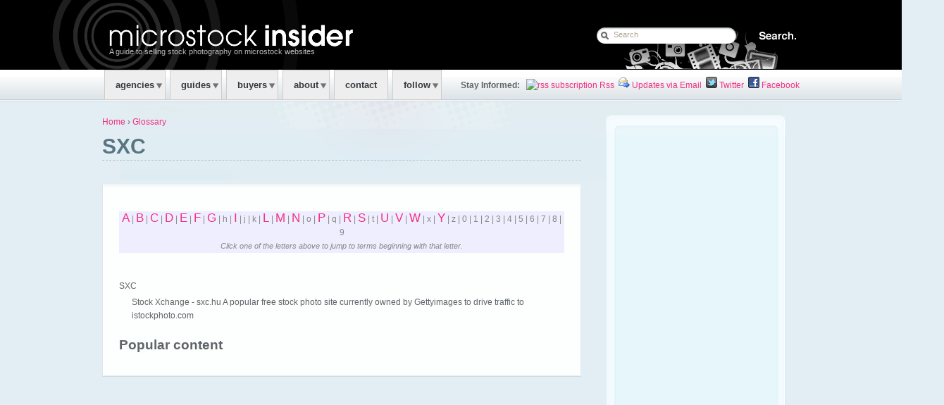

--- FILE ---
content_type: text/html; charset=utf-8
request_url: http://www.microstockinsider.com/glossary/term/51
body_size: 6864
content:
<!DOCTYPE html PUBLIC "-//W3C//DTD XHTML 1.0 Strict//EN" "http://www.w3.org/TR/xhtml1/DTD/xhtml1-strict.dtd">
<html xmlns="http://www.w3.org/1999/xhtml" lang="en" xml:lang="en" dir="ltr">

<head>
<meta http-equiv="Content-Type" content="text/html; charset=utf-8" />
  <title>SXC | MicrostockInsider</title>
  <meta http-equiv="Content-Type" content="text/html; charset=utf-8" />
<link rel="shortcut icon" href="//favicon.ico" type="image/x-icon" />
<meta name="keywords" content="microstock,information,reviews,micro stock,photo,photography,images,sell images online,sell photos online" />
<meta name="copyright" content="copyright kickmedia microstockinsider.com 2016" />
<link rel="canonical" href="https://www.microstockinsider.com/glossary/term/51" />
<meta name="revisit-after" content="7 days" />
  <link type="text/css" rel="stylesheet" media="all" href="/files/css/css_7bc599cca974bb49243071428f44c639.css" />
<link type="text/css" rel="stylesheet" media="print" href="/files/css/css_7d5c2e44c6d6f437382e912cfbaad619.css" />
<!--[if IE]>
<link type="text/css" rel="stylesheet" media="all" href="/sites/all/themes/magazeen/css/iefix.css?M" />
<![endif]-->
 
  <script type="text/javascript" src="/files/js/js_2b0040781ab77160c1bbdac35445ccdd.js"></script>
<script type="text/javascript">
<!--//--><![CDATA[//><!--
jQuery.extend(Drupal.settings, { "basePath": "\u002F", "nice_menus_options": { "delay": 800, "speed": 1 }, "luceneapi_facet": { "luceneapi_node": { "limit": "5" } }, "boost": { "nid": "NULL", "q": "glossary\u002Fterm\u002F51", "title": "SXC" }, "CToolsUrlIsAjaxTrusted": { "\u002Fglossary\u002Fterm\u002F51": true } });
//--><!]]>
</script>
  <meta name="blogcatalog" content="9BC9604512" /> 
  <link rel="alternate" type="application/rss+xml" title="Microstock Insider - make the most of microstock" href="http://feeds.feedburner.com/MicrostockInsider-IndustryNewsandReviews" />
  <link rel="search" href="/opensearch.xml" type="application/opensearchdescription+xml" title="MicrostockInsider" />

<!-- Google tag (gtag.js) -->
<script async src="https://www.googletagmanager.com/gtag/js?id=G-RH0GX7SL79"></script>
<script>
  window.dataLayer = window.dataLayer || [];
  function gtag(){dataLayer.push(arguments);}
  gtag('js', new Date());

  gtag('config', 'G-RH0GX7SL79');
</script>

</head>

<body class="not-front not-logged-in page-glossary one-sidebar sidebar-right">

  <div id="header"><div class="container clearfix">

          <div id="logo">

                              <div id="site-name">
              <a href="/" title="Home" rel="home">
              MicrostockInsider                                  <span id="logo-image" style="background-image:url('/files/MicrostockInsider.png');"></span>
                             </a>
            </div>
                          
                  <div id="site-slogan">A guide to selling stock photography on microstock websites</div>
                
      </div> <!-- /#logo -->
    
          <form action="/glossary/term/51"  accept-charset="UTF-8" method="post" id="search-theme-form">
<div><div class="form-item" id="edit-search-theme-form-1-wrapper">
 <input type="text" maxlength="128" name="search_theme_form" id="edit-search-theme-form-1" size="15" value="Search" onblur="if (this.value == &#039;&#039;) {this.value = &#039;Search&#039;;}" onfocus="if (this.value == &#039;Search&#039;) {this.value = &#039;&#039;;}" class="form-text" />
</div>
<input type="image" name="search-submit" id="search-submit"  class="form-submit" src="/sites/all/themes/magazeen/images/search.png" />
<input type="hidden" name="form_build_id" id="form-Xm7Ybvk2hE2RwDkqxpZtbsF2K21YDgXMzxTxDNdI81A" value="form-Xm7Ybvk2hE2RwDkqxpZtbsF2K21YDgXMzxTxDNdI81A"  />
<input type="hidden" name="form_id" id="edit-search-theme-form" value="search_theme_form"  />

</div></form>
    			
  </div></div><!-- /container, /#header -->

      <div id="navigation"><div class="container clearfix">

              <!-- /  <ul class="pages"><li class="menu-125 first"><a href="/site_reviews" title="list of microstock sites we have reviewed">agencies</a></li>
<li class="menu-78"><a href="/guides" title="guides to selling stock photos and improve workflow">guides</a></li>
<li class="menu-138"><a href="/guides/which-best-site-microstock-buyer" title="buyers guide to microstock">buyers</a></li>
<li class="menu-76"><a href="/guides/about-microstockinsider" title="about this site and selling photos online">about</a></li>
<li class="menu-77"><a href="/contact" title="provide feedback or ask site admin a question">contact</a></li>
<li class="menu-2787 last"><a href="http://twitter.com/microstockin" title="follow microstock news and updates">follow</a></li>
</ul> */   -->

          <ul class="nice-menu nice-menu-down" id="nice-menu-0"><li class="menu-125 menuparent menu-path-site_reviews first  odd "><a href="/site_reviews" title="list of microstock sites we have reviewed">agencies</a><ul><li class="menu-134 menu-path-node-34 first  odd "><a href="/guides/recommended-microstock-sites" title="microstock sites that we recommend">recommended agencies</a></li>
<li class="menu-136 menu-path-site_reviews even "><a href="/site_reviews" title="a list of all the sites we have reviewed">all reviews</a></li>
<li class="menu-1053 menu-path-microstock_commission_rates odd "><a href="/microstock_commission_rates" title="compare agency royalty rates">royalty rates</a></li>
<li class="menu-1894 menu-path-microstock_site_comparison even  last "><a href="/microstock_site_comparison?filter0=10" title="compare the top 10 microstock agencies">top 10</a></li>
</ul>
</li>
<li class="menu-78 menuparent menu-path-guides even "><a href="/guides" title="guides to selling stock photos and improve workflow">guides</a><ul><li class="menu-3433 menu-path-node-336 first  odd "><a href="/guides/getting-started-selling-your-photos-microstock" title="Getting Started - Selling Your Photos as Microstock">getting started</a></li>
<li class="menu-1250 menu-path-guides-beginners_index even "><a href="/guides/beginners_index" title="beginners guides to microstock">beginners / basics</a></li>
<li class="menu-1266 menu-path-guides-professionals_index odd "><a href="/guides/professionals_index" title="guides for serious photographers">professionals / advanced skills</a></li>
<li class="menu-1267 menu-path-guides-workflow_optimization_index even  last "><a href="/guides/workflow_optimization_index" title="making microstock more efficient for contributing artists">workflow, tools and services</a></li>
</ul>
</li>
<li class="menu-138 menuparent menu-path-node-25 odd "><a href="/guides/which-best-site-microstock-buyer" title="buyers guide to microstock">buyers</a><ul><li class="menu-3432 menu-path-node-25 first  odd "><a href="/guides/which-best-site-microstock-buyer" title="Which site is best for the microstock buyer">overview</a></li>
<li class="menu-1043 menu-path-microstock_price_comparison even "><a href="/microstock_price_comparison" title="Compare prices at major microstock sites">price comparison</a></li>
<li class="menu-1334 menu-path-comparison_of_image_subscriptions odd  last "><a href="/comparison_of_image_subscriptions" title="">subscription comparison</a></li>
</ul>
</li>
<li class="menu-76 menuparent menu-path-node-3 even "><a href="/guides/about-microstockinsider" title="about this site and selling photos online">about</a><ul><li class="menu-86 menu-path-node-5 first  odd "><a href="/guides/faq" title="solutions for photographers">faq</a></li>
<li class="menu-1883 menu-path-node-3 even "><a href="/guides/about-microstockinsider" title="about microstockinsider">microstockinsider</a></li>
<li class="menu-1882 menu-path-node-452 odd "><a href="/guides/advertise" title="information about advertising on microstockinsider">advertising</a></li>
<li class="menu-1884 menu-path-node-36 even  last "><a href="/guides/the-long-term-reviews" title="The Long Term Reviews">review policy</a></li>
</ul>
</li>
<li class="menu-77 menu-path-contact odd "><a href="/contact" title="provide feedback or ask site admin a question">contact</a></li>
<li class="menu-2787 menuparent menu-path-twittercom-microstockin even  last "><a href="http://twitter.com/microstockin" title="follow microstock news and updates">follow</a><ul><li class="menu-2789 menu-path-facebookcom-StockPhotographers first  odd "><a href="http://www.facebook.com/StockPhotographers" title="like microstockinsider on facebook">on facebook</a></li>
<li class="menu-2788 menu-path-twittercom-microstockin even "><a href="http://twitter.com/microstockin" title="follow microstockinsider on twitter">on twitter</a></li>
<li class="menu-2791 menu-path-eepurlcom-hNpKyH odd "><a href="http://eepurl.com/hNpKyH" title="subscribe to email updates">via email updates (mailchimp)</a></li>
<li class="menu-2790 menu-path-feedsfeedburnercom-MicrostockInsider-IndustryNewsandReviews even  last "><a href="http://feeds.feedburner.com/MicrostockInsider-IndustryNewsandReviews" title="subscribe in an RSS feed reader">via rss subscription</a></li>
</ul>
</li>
</ul>
 
          <div style="float:right; margin-top:10px"><b>Stay Informed:</b>

          &nbsp;<a href="http://feeds.feedburner.com/MicrostockInsider-IndustryNewsandReviews" rel="alternate" type="application/rss+xml">
          <img src="http://www.feedburner.com/fb/images/pub/feed-icon16x16.png" width="16" height="16" alt="rss subscription"/> Rss</a> 

          &nbsp;<a href="http://eepurl.com/hNpKyH"><img src="/files/theme_graphics/email_updates.gif" alt="Updates via email" width="16" height="16"/> Updates via Email</a>

          &nbsp;<a href="http://www.twitter.com/microstockin" target="_blank"><img src="http://twitter-badges.s3.amazonaws.com/t_mini-c.png" width="16" height="16" alt="Follow microstockinsider on Twitter"/> Twitter</a>

          &nbsp;<a href="http://www.facebook.com/StockPhotographers" target="_blank"><img src="/files/theme_graphics/facebook.png" width="16" height="16" alt="Find microstock insider on facebook"/> Facebook</a>
          </div>
      
      
    </div></div><!-- /container, /#navigation -->
  
	
  <div id="page" class="clearfix"><div class="container">

    <div class="main-content left">
  
              <div id="content-header">
                    <div class="breadcrumb"><a href="/">Home</a> › <a href="/glossary">Glossary</a></div>                                    <h1 class="title">SXC</h1>
                                        </div> <!-- /#content-header -->
      
       
      <div style="clear:left">&nbsp;</div> <!-- fudge to fix ie problem where content appear overlapping header -->


      <div id="content"><div id="content-inner">
        
        <div id="content-area">
          <div class="glossary-links"><a href="/glossary/4#lettera" class="glossary-item">a</a> | <a href="/glossary/4#letterb" class="glossary-item">b</a> | <a href="/glossary/4#letterc" class="glossary-item">c</a> | <a href="/glossary/4#letterd" class="glossary-item">d</a> | <a href="/glossary/4#lettere" class="glossary-item">e</a> | <a href="/glossary/4#letterf" class="glossary-item">f</a> | <a href="/glossary/4#letterg" class="glossary-item">g</a> | h | <a href="/glossary/4#letteri" class="glossary-item">i</a> | j | k | <a href="/glossary/4#letterl" class="glossary-item">l</a> | <a href="/glossary/4#letterm" class="glossary-item">m</a> | <a href="/glossary/4#lettern" class="glossary-item">n</a> | o | <a href="/glossary/4#letterp" class="glossary-item">p</a> | q | <a href="/glossary/4#letterr" class="glossary-item">r</a> | <a href="/glossary/4#letters" class="glossary-item">s</a> | t | <a href="/glossary/4#letteru" class="glossary-item">u</a> | <a href="/glossary/4#letterv" class="glossary-item">v</a> | <a href="/glossary/4#letterw" class="glossary-item">w</a> | x | <a href="/glossary/4#lettery" class="glossary-item">y</a> | z | 0 | 1 | 2 | 3 | 4 | 5 | 6 | 7 | 8 | 9<div class="glossary-alphabar-instructions">Click one of the letters above to jump to terms beginning with that letter.</div></div>
<br/><div class="glossary-list">
<dl><dt class="depth"><a id="term51"></a>SXC</dt><dd class="depth">Stock Xchange - sxc.hu A popular free stock photo site currently owned by Gettyimages to drive traffic to istockphoto.com</dl></div>
<div id="block-boost-stats" class="block block-boost region-odd odd region-count-1 count-7 clearfix"><div class="block-inner">

  <h2 class="title">Popular content</h2>

  <div class="content">
    <div id="boost-stats"></div><noscript><div style="display:inline;"><img src="/boost_stats.php?nocache=1&amp;nid=NULL&amp;title=SXC&amp;qq=glossary/term/51" alt="" /></div></noscript>  </div>

  
</div></div> <!-- /block-inner, /block --><div id="block-block-13" class="block block-block region-even even region-count-2 count-8 clearfix"><div class="block-inner">

  <h2 class="title"></h2>

  <div class="content">
        </div>

  
</div></div> <!-- /block-inner, /block -->        </div>
      </div></div> <!-- /#content-inner, /#content -->
      
    </div><!-- /main-content -->
			
          <div class="sidebar right">
        <div id="block-block-6" class="block block-block region-odd odd region-count-1 count-1 clearfix"><div class="block-inner">

  <h2 class="title"></h2>

  <div class="content">
    <div style="height:600px;width:160px; margin-left:auto; margin-right:auto"><script type="text/javascript">
    google_ad_client = "ca-pub-5508304113535959";
    google_ad_slot = "1042225612";
    google_ad_width = 160;
    google_ad_height = 600;
</script><!-- microstockinsider_sidebar --><script type="text/javascript" src="//pagead2.googlesyndication.com/pagead/show_ads.js">
</script></div>  </div>

  
</div></div> <!-- /block-inner, /block --><div id="block-views-site_reviews-block_1" class="block block-views region-even even region-count-2 count-2 clearfix"><div class="block-inner">

  <h2 class="title">Top 5 Agencies</h2>

  <div class="content">
    <div class="view view-site-reviews view-id-site_reviews view-display-id-block_1 view-dom-id-1">
    
  
  
      <div class="view-content">
      <div class="item-list">
    <ol>
          <li class="views-row views-row-1 views-row-odd views-row-first">  
  <div class="views-field-title">
                <span class="field-content"><a href="/site_reviews/shutterstockcom">Shutterstock.com</a></span>
  </div>
</li>
          <li class="views-row views-row-2 views-row-even">  
  <div class="views-field-title">
                <span class="field-content"><a href="/site_reviews/istockphoto">iStockphoto</a></span>
  </div>
</li>
          <li class="views-row views-row-3 views-row-odd">  
  <div class="views-field-title">
                <span class="field-content"><a href="/site_reviews/adobe-stock">Adobe Stock</a></span>
  </div>
</li>
          <li class="views-row views-row-4 views-row-even">  
  <div class="views-field-title">
                <span class="field-content"><a href="/site_reviews/dreamstime">Dreamstime</a></span>
  </div>
</li>
          <li class="views-row views-row-5 views-row-odd views-row-last">  
  <div class="views-field-title">
                <span class="field-content"><a href="/site_reviews/depositphotoscom">Depositphotos.com</a></span>
  </div>
</li>
      </ol>
</div>    </div>
  
  
  
  
  
  
</div>   </div>

  
</div></div> <!-- /block-inner, /block --><div id="block-block-12" class="block block-block region-odd odd region-count-3 count-3 clearfix"><div class="block-inner">

  <h2 class="title">Free Download</h2>

  <div class="content">
     <iframe scrolling="no" frameborder="0" allowtransparency="true" style="border:none; overflow:hidden; width:450px; height:21px;" src="//www.facebook.com/plugins/like.php?href=https%3A%2F%2Fwww.facebook.com%2FStockPhotographers&amp;send=false&amp;layout=button_count&amp;width=450&amp;show_faces=true&amp;action=recommend&amp;colorscheme=light&amp;font=arial&amp;height=21"></iframe><br/>
<p><a href="http://microstockinsider.com/guides/microstock-photographers-marketing-guide"><img width="184" border="0" height="216" alt="Microstock Promotion and  marketing guide" src="/files/marketing_book.png" /></a></p>
<p>Marketing and Promotion Guide for Microstock Photographers<br />
<a href="http://microstockinsider.com/guides/microstock-photographers-marketing-guide">Download PDF</a></p>
 </br/>  </div>

  
</div></div> <!-- /block-inner, /block --><div id="block-block-10" class="block block-block region-even even region-count-4 count-4 clearfix"><div class="block-inner">

  <h2 class="title">Guides</h2>

  <div class="content">
    <ul>
    <li><a href="http://microstockinsider.com/guides/getting-started-selling-your-photos-microstock" rel="nofollow">Getting Started</a>
    &nbsp;</li>
    <li><a href="http://microstockinsider.com/guides/beginners_index" rel="nofollow">Beginners Guides</a>
    &nbsp;</li>
    <li><a href="http://microstockinsider.com/guides/professionals_index" rel="nofollow">Serious Microstock</a>
    &nbsp;</li>
    <li><a href="http://microstockinsider.com/guides/workflow_optimization_index" rel="nofollow">Workflow Help</a>
    &nbsp;</li>
    <li><a href="http://microstockinsider.com/guides/which-best-site-microstock-buyer" rel="nofollow">Buyers Guide</a> </li>
</ul>  </div>

  
</div></div> <!-- /block-inner, /block --><div id="block-poll-0" class="block block-poll region-odd odd region-count-5 count-5 clearfix"><div class="block-inner">

  <h2 class="title">Poll</h2>

  <div class="content">
    <form action="/"  accept-charset="UTF-8" method="post" id="poll-view-voting">
<div><div class="poll">
  <div class="vote-form">
    <div class="choices">
              <div class="title">Are you Exclusive to one Microstock Agency?:</div>
            <div class="form-radios"><div class="form-item" id="edit-choice-0-wrapper">
 <label class="option" for="edit-choice-0"><input type="radio" id="edit-choice-0" name="choice" value="0"   class="form-radio" /> Yes</label>
</div>
<div class="form-item" id="edit-choice-1-wrapper">
 <label class="option" for="edit-choice-1"><input type="radio" id="edit-choice-1" name="choice" value="1"   class="form-radio" /> No</label>
</div>
</div>    </div>
    <input type="submit" name="op" id="edit-vote" value="Vote"  class="form-submit" />
  </div>
    <input type="hidden" name="form_build_id" id="form-c_qxV5OOsjg_PEdYWn1MBoY5vhV_LhbIp_dDj1FwVmY" value="form-c_qxV5OOsjg_PEdYWn1MBoY5vhV_LhbIp_dDj1FwVmY"  />
<input type="hidden" name="form_id" id="edit-poll-view-voting" value="poll_view_voting"  />
<input type="hidden" name="honeypot_time" id="edit-honeypot-time" value="1767429736"  />
<div class="honeypot-textfield"><div class="form-item" id="edit-state-wrapper">
 <label for="edit-state">Leave this field blank: </label>
 <input type="text" maxlength="128" name="state" id="edit-state" size="20" value="" class="form-text" />
</div>
</div></div>

</div></form>
  </div>

  
</div></div> <!-- /block-inner, /block --><div id="block-block-3" class="block block-block region-even even region-count-6 count-6 clearfix"><div class="block-inner">

  <h2 class="title">Resources</h2>

  <div class="content">
    <p><a href="/guides/advertise">Advertise</a> or <a href="/contact">Contact Us</a></p><p><a href="/guides/microstock-blogs-and-photography-links" title="Other microstock and general photography blogs">Microstock Blogs and Links</a></p><p><a href="/guides/ask-microstock-online-community" title="microstock formus and discussion boards">Microstock Community</a></p><p><iframe allowtransparency="true" frameborder="0" scrolling="no" src="http://www.facebook.com/plugins/likebox.php?href=http%3A%2F%2Fwww.facebook.com%2Fstockphotographers&amp;width=185&amp;colorscheme=light&amp;show_faces=true&amp;stream=false&amp;header=false&amp;height=295" style="border: currentColor; width: 185px; height: 295px; overflow: hidden;"></iframe></p>  </div>

  
</div></div> <!-- /block-inner, /block -->      </div><!-- /sidebar -->
    
  </div></div><!-- /container, /#page-->

      <div id="footer"><div class="container footer-divider clearfix">	    

              <div class="footer-left">
          <div id="block-views-FeatureGuides-block_1" class="block block-views region-odd odd region-count-1 count-9 clearfix"><div class="block-inner">

  <h2 class="title">Featured Guides</h2>

  <div class="content">
    <div class="view view-FeatureGuides view-id-FeatureGuides view-display-id-block_1 view-dom-id-2">
    
  
  
      <div class="view-content">
        <div class="views-row views-row-1 views-row-odd views-row-first">
      
  <div class="views-field-title">
                <span class="field-content"><a href="/guides/introduction-microstock-outsourcing">Introduction to Microstock Outsourcing</a></span>
  </div>
  
  <div class="views-field-field-guideimage-fid">
                <span class="field-content"><a href="/guides/introduction-microstock-outsourcing" class="imagecache imagecache-squarethumb imagecache-linked imagecache-squarethumb_linked"><img src="https://www.microstockinsider.com/files/imagecache/squarethumb/microstock_workforce_0.jpg" alt="" title="" width="100" height="100" class="imagecache imagecache-squarethumb"/></a></span>
  </div>
  
  <div class="views-field-teaser">
                <div class="field-content">Your microstock business will reach a wall sooner or later, "not enough time". As we'll find out that does not mean working an 80 hour week, even working part-time you only have so many spare hours in the day. </div>
  </div>
  </div>
  <div class="views-row views-row-2 views-row-even views-row-last">
      
  <div class="views-field-title">
                <span class="field-content"><a href="/guides/where-can-i-find-model-my-photography">Where can I find a Model for my...</a></span>
  </div>
  
  <div class="views-field-field-guideimage-fid">
                <span class="field-content"><a href="/guides/where-can-i-find-model-my-photography" class="imagecache imagecache-squarethumb imagecache-linked imagecache-squarethumb_linked"><img src="https://www.microstockinsider.com/files/imagecache/squarethumb/female_model.jpg" alt="" title="" width="100" height="100" class="imagecache imagecache-squarethumb"/></a></span>
  </div>
  
  <div class="views-field-teaser">
                <div class="field-content">Practicing lighting on family and friends? Sooner or later you will probably want to get serious and find a real model to work with... </div>
  </div>
  </div>
    </div>
  
  
  
  
      <div class="view-footer">
       <b>More Guides: <a href="/guides/beginners_index">Beginners</a> | <a href="/guides/professionals_index">Professional / Experienced</a> | <a href="/guides/workflow_optimization_index">Tools and Workflow Optimisation</a></b>     </div>
  
  
</div>   </div>

  
</div></div> <!-- /block-inner, /block -->        </div><!-- /footer-left -->
      
              <div class="footer-right">
          <div id="block-block-7" class="block block-block region-odd even region-count-1 count-10 clearfix"><div class="block-inner">

  <h2 class="title">Missing Out?</h2>

  <div class="content">
     <h3>Not subscribed to our newsletter mailing list?<br />You're missing out on all the latest news and tips.</h3><p><a href="http://feedburner.google.com/fb/a/mailverify?uri=MicrostockInsider-IndustryNewsandReviews&amp;loc=en_US"><img alt="email updates" src="http://microstockinsider.com/files/theme_graphics/email_updates.gif" width="16" height="16" border="0" /></a>&nbsp;<a href="http://eepurl.com/hNpKyH">Subscribe to Microstock Insider by Mailchimp</a></p><p>&nbsp;</p>   </div>

  
</div></div> <!-- /block-inner, /block --><div id="block-views-Tools-block_2" class="block block-views region-even odd region-count-2 count-11 clearfix"><div class="block-inner">

  <h2 class="title">Microstock Tools and Services</h2>

  <div class="content">
    <div class="view view-Tools view-id-Tools view-display-id-block_2 view-dom-id-3">
    
  
  
      <div class="view-content">
      <div class="item-list">
    <ul>
          <li class="views-row views-row-1 views-row-odd views-row-first">  
  <div class="views-field-title">
                <span class="field-content"><a href="/guides/stockperformer-review">StockPerformer Review</a></span>
  </div>
</li>
          <li class="views-row views-row-2 views-row-even">  
  <div class="views-field-title">
                <span class="field-content"><a href="/guides/selling-photos-smugmug">Selling Photos on Smugmug</a></span>
  </div>
</li>
          <li class="views-row views-row-3 views-row-odd">  
  <div class="views-field-title">
                <span class="field-content"><a href="/guides/microstockcharts-track-your-earnings">MicrostockCharts - Track your Earnings</a></span>
  </div>
</li>
          <li class="views-row views-row-4 views-row-even">  
  <div class="views-field-title">
                <span class="field-content"><a href="/guides/tineye-image-search-engine">TinEye Image Search Engine</a></span>
  </div>
</li>
          <li class="views-row views-row-5 views-row-odd">  
  <div class="views-field-title">
                <span class="field-content"><a href="/guides/tracking-microstock-sales-with-lookstat">Tracking Microstock Sales with Lookstat</a></span>
  </div>
</li>
          <li class="views-row views-row-6 views-row-even">  
  <div class="views-field-title">
                <span class="field-content"><a href="/guides/prostockmaster-software">ProStockMaster Software</a></span>
  </div>
</li>
          <li class="views-row views-row-7 views-row-odd views-row-last">  
  <div class="views-field-title">
                <span class="field-content"><a href="/guides/picworkflow-microstock-workflow-and-analysis-tool">PicWorkflow - Microstock Workflow and Analysis Tool</a></span>
  </div>
</li>
      </ul>
</div>    </div>
  
  
  
  
      <div class="view-footer">
      View more in our <a href="/guides/workflow_optimization_index" rel="nofollow">microstock workflow</a> index    </div>
  
  
</div>   </div>

  
</div></div> <!-- /block-inner, /block -->        </div><!-- /footer-right -->
      
    </div></div><!--/footer-divider, /#footer -->
	
      <div id="footer-message"><div class="container clearfix">
      <p>(c) 2024 microstockinsider.com | Guide to selling stock photos for amateur or professional photographers and illustrators.<br /><a href="/guides/about-microstockinsider#privacy">Privacy Policy</p>		
    </div></div><!-- /container, /#footer-message -->
  
	<script type="text/javascript">
<!--//--><![CDATA[//><!--
$.getJSON(Drupal.settings.basePath + "boost_stats.php", {nocache: "1", js: "1", nid: Drupal.settings.boost.nid, qq: Drupal.settings.boost.q, title: Drupal.settings.boost.title, referer: document.referrer}, function(response) {
  $.each(response, function(id, contents) {
    if (contents == 'NULL') {
      $(id).parent().parent().hide();
    }
    else {
      $(id).html(contents);
    }
  });
});
//--><!]]>
</script>

</body>
</html>
<!-- Page cached by Boost @ 2026-01-03 09:05:05, expires @ 2026-01-04 09:05:05 -->


--- FILE ---
content_type: text/html; charset=utf-8
request_url: https://www.google.com/recaptcha/api2/aframe
body_size: 266
content:
<!DOCTYPE HTML><html><head><meta http-equiv="content-type" content="text/html; charset=UTF-8"></head><body><script nonce="ihh4fGAgNgfz6C4DgO9s_Q">/** Anti-fraud and anti-abuse applications only. See google.com/recaptcha */ try{var clients={'sodar':'https://pagead2.googlesyndication.com/pagead/sodar?'};window.addEventListener("message",function(a){try{if(a.source===window.parent){var b=JSON.parse(a.data);var c=clients[b['id']];if(c){var d=document.createElement('img');d.src=c+b['params']+'&rc='+(localStorage.getItem("rc::a")?sessionStorage.getItem("rc::b"):"");window.document.body.appendChild(d);sessionStorage.setItem("rc::e",parseInt(sessionStorage.getItem("rc::e")||0)+1);localStorage.setItem("rc::h",'1767771425309');}}}catch(b){}});window.parent.postMessage("_grecaptcha_ready", "*");}catch(b){}</script></body></html>

--- FILE ---
content_type: text/css
request_url: http://www.microstockinsider.com/files/css/css_7bc599cca974bb49243071428f44c639.css
body_size: 10299
content:

.node-unpublished{background-color:#fff4f4;}.preview .node{background-color:#ffffea;}#node-admin-filter ul{list-style-type:none;padding:0;margin:0;width:100%;}#node-admin-buttons{float:left;margin-left:0.5em;clear:right;}td.revision-current{background:#ffc;}.node-form .form-text{display:block;width:95%;}.node-form .container-inline .form-text{display:inline;width:auto;}.node-form .standard{clear:both;}.node-form textarea{display:block;width:95%;}.node-form .attachments fieldset{float:none;display:block;}.terms-inline{display:inline;}

.poll .bar{height:1em;margin:1px 0;background-color:#ddd;}.poll .bar .foreground{background-color:#000;height:1em;float:left;}.poll .links{text-align:center;}.poll .percent{text-align:right;}.poll .total{text-align:center;}.poll .vote-form{text-align:center;}.poll .vote-form .choices{text-align:left;margin:0 auto;display:table;}.poll .vote-form .choices .title{font-weight:bold;}.node-form #edit-poll-more{margin:0;}td.poll-chtext{width:80%;}td.poll-chvotes .form-text{width:85%;}


fieldset{margin-bottom:1em;padding:.5em;}form{margin:0;padding:0;}hr{height:1px;border:1px solid gray;}img{border:0;}table{border-collapse:collapse;}th{text-align:left;padding-right:1em;border-bottom:3px solid #ccc;}.clear-block:after{content:".";display:block;height:0;clear:both;visibility:hidden;}.clear-block{display:inline-block;}/*_\*/
* html .clear-block{height:1%;}.clear-block{display:block;}/* End hide from IE-mac */



body.drag{cursor:move;}th.active img{display:inline;}tr.even,tr.odd{background-color:#eee;border-bottom:1px solid #ccc;padding:0.1em 0.6em;}tr.drag{background-color:#fffff0;}tr.drag-previous{background-color:#ffd;}td.active{background-color:#ddd;}td.checkbox,th.checkbox{text-align:center;}tbody{border-top:1px solid #ccc;}tbody th{border-bottom:1px solid #ccc;}thead th{text-align:left;padding-right:1em;border-bottom:3px solid #ccc;}.breadcrumb{padding-bottom:.5em}div.indentation{width:20px;height:1.7em;margin:-0.4em 0.2em -0.4em -0.4em;padding:0.42em 0 0.42em 0.6em;float:left;}div.tree-child{background:url(/misc/tree.png) no-repeat 11px center;}div.tree-child-last{background:url(/misc/tree-bottom.png) no-repeat 11px center;}div.tree-child-horizontal{background:url(/misc/tree.png) no-repeat -11px center;}.error{color:#e55;}div.error{border:1px solid #d77;}div.error,tr.error{background:#fcc;color:#200;padding:2px;}.warning{color:#e09010;}div.warning{border:1px solid #f0c020;}div.warning,tr.warning{background:#ffd;color:#220;padding:2px;}.ok{color:#008000;}div.ok{border:1px solid #00aa00;}div.ok,tr.ok{background:#dfd;color:#020;padding:2px;}.item-list .icon{color:#555;float:right;padding-left:0.25em;clear:right;}.item-list .title{font-weight:bold;}.item-list ul{margin:0 0 0.75em 0;padding:0;}.item-list ul li{margin:0 0 0.25em 1.5em;padding:0;list-style:disc;}ol.task-list li.active{font-weight:bold;}.form-item{margin-top:1em;margin-bottom:1em;}tr.odd .form-item,tr.even .form-item{margin-top:0;margin-bottom:0;white-space:nowrap;}tr.merge-down,tr.merge-down td,tr.merge-down th{border-bottom-width:0 !important;}tr.merge-up,tr.merge-up td,tr.merge-up th{border-top-width:0 !important;}.form-item input.error,.form-item textarea.error,.form-item select.error{border:2px solid red;}.form-item .description{font-size:0.85em;}.form-item label{display:block;font-weight:bold;}.form-item label.option{display:inline;font-weight:normal;}.form-checkboxes,.form-radios{margin:1em 0;}.form-checkboxes .form-item,.form-radios .form-item{margin-top:0.4em;margin-bottom:0.4em;}.marker,.form-required{color:#f00;}.more-link{text-align:right;}.more-help-link{font-size:0.85em;text-align:right;}.nowrap{white-space:nowrap;}.item-list .pager{clear:both;text-align:center;}.item-list .pager li{background-image:none;display:inline;list-style-type:none;padding:0.5em;}.pager-current{font-weight:bold;}.tips{margin-top:0;margin-bottom:0;padding-top:0;padding-bottom:0;font-size:0.9em;}dl.multiselect dd.b,dl.multiselect dd.b .form-item,dl.multiselect dd.b select{font-family:inherit;font-size:inherit;width:14em;}dl.multiselect dd.a,dl.multiselect dd.a .form-item{width:10em;}dl.multiselect dt,dl.multiselect dd{float:left;line-height:1.75em;padding:0;margin:0 1em 0 0;}dl.multiselect .form-item{height:1.75em;margin:0;}.container-inline div,.container-inline label{display:inline;}ul.primary{border-collapse:collapse;padding:0 0 0 1em;white-space:nowrap;list-style:none;margin:5px;height:auto;line-height:normal;border-bottom:1px solid #bbb;}ul.primary li{display:inline;}ul.primary li a{background-color:#ddd;border-color:#bbb;border-width:1px;border-style:solid solid none solid;height:auto;margin-right:0.5em;padding:0 1em;text-decoration:none;}ul.primary li.active a{background-color:#fff;border:1px solid #bbb;border-bottom:#fff 1px solid;}ul.primary li a:hover{background-color:#eee;border-color:#ccc;border-bottom-color:#eee;}ul.secondary{border-bottom:1px solid #bbb;padding:0.5em 1em;margin:5px;}ul.secondary li{display:inline;padding:0 1em;border-right:1px solid #ccc;}ul.secondary a{padding:0;text-decoration:none;}ul.secondary a.active{border-bottom:4px solid #999;}#autocomplete{position:absolute;border:1px solid;overflow:hidden;z-index:100;}#autocomplete ul{margin:0;padding:0;list-style:none;}#autocomplete li{background:#fff;color:#000;white-space:pre;cursor:default;}#autocomplete li.selected{background:#0072b9;color:#fff;}html.js input.form-autocomplete{background-image:url(/misc/throbber.gif);background-repeat:no-repeat;background-position:100% 2px;}html.js input.throbbing{background-position:100% -18px;}html.js fieldset.collapsed{border-bottom-width:0;border-left-width:0;border-right-width:0;margin-bottom:0;height:1em;}html.js fieldset.collapsed *{display:none;}html.js fieldset.collapsed legend{display:block;}html.js fieldset.collapsible legend a{padding-left:15px;background:url(/misc/menu-expanded.png) 5px 75% no-repeat;}html.js fieldset.collapsed legend a{background-image:url(/misc/menu-collapsed.png);background-position:5px 50%;}* html.js fieldset.collapsed legend,* html.js fieldset.collapsed legend *,* html.js fieldset.collapsed table *{display:inline;}html.js fieldset.collapsible{position:relative;}html.js fieldset.collapsible legend a{display:block;}html.js fieldset.collapsible .fieldset-wrapper{overflow:auto;}.resizable-textarea{width:95%;}.resizable-textarea .grippie{height:9px;overflow:hidden;background:#eee url(/misc/grippie.png) no-repeat center 2px;border:1px solid #ddd;border-top-width:0;cursor:s-resize;}html.js .resizable-textarea textarea{margin-bottom:0;width:100%;display:block;}.draggable a.tabledrag-handle{cursor:move;float:left;height:1.7em;margin:-0.4em 0 -0.4em -0.5em;padding:0.42em 1.5em 0.42em 0.5em;text-decoration:none;}a.tabledrag-handle:hover{text-decoration:none;}a.tabledrag-handle .handle{margin-top:4px;height:13px;width:13px;background:url(/misc/draggable.png) no-repeat 0 0;}a.tabledrag-handle-hover .handle{background-position:0 -20px;}.joined + .grippie{height:5px;background-position:center 1px;margin-bottom:-2px;}.teaser-checkbox{padding-top:1px;}div.teaser-button-wrapper{float:right;padding-right:5%;margin:0;}.teaser-checkbox div.form-item{float:right;margin:0 5% 0 0;padding:0;}textarea.teaser{display:none;}html.js .no-js{display:none;}.progress{font-weight:bold;}.progress .bar{background:#fff url(/misc/progress.gif);border:1px solid #00375a;height:1.5em;margin:0 0.2em;}.progress .filled{background:#0072b9;height:1em;border-bottom:0.5em solid #004a73;width:0%;}.progress .percentage{float:right;}.progress-disabled{float:left;}.ahah-progress{float:left;}.ahah-progress .throbber{width:15px;height:15px;margin:2px;background:transparent url(/misc/throbber.gif) no-repeat 0px -18px;float:left;}tr .ahah-progress .throbber{margin:0 2px;}.ahah-progress-bar{width:16em;}#first-time strong{display:block;padding:1.5em 0 .5em;}tr.selected td{background:#ffc;}table.sticky-header{margin-top:0;background:#fff;}#clean-url.install{display:none;}html.js .js-hide{display:none;}#system-modules div.incompatible{font-weight:bold;}#system-themes-form div.incompatible{font-weight:bold;}span.password-strength{visibility:hidden;}input.password-field{margin-right:10px;}div.password-description{padding:0 2px;margin:4px 0 0 0;font-size:0.85em;max-width:500px;}div.password-description ul{margin-bottom:0;}.password-parent{margin:0 0 0 0;}input.password-confirm{margin-right:10px;}.confirm-parent{margin:5px 0 0 0;}span.password-confirm{visibility:hidden;}span.password-confirm span{font-weight:normal;}

ul.menu{list-style:none;border:none;text-align:left;}ul.menu li{margin:0 0 0 0.5em;}li.expanded{list-style-type:circle;list-style-image:url(/misc/menu-expanded.png);padding:0.2em 0.5em 0 0;margin:0;}li.collapsed{list-style-type:disc;list-style-image:url(/misc/menu-collapsed.png);padding:0.2em 0.5em 0 0;margin:0;}li.leaf{list-style-type:square;list-style-image:url(/misc/menu-leaf.png);padding:0.2em 0.5em 0 0;margin:0;}li a.active{color:#000;}td.menu-disabled{background:#ccc;}ul.links{margin:0;padding:0;}ul.links.inline{display:inline;}ul.links li{display:inline;list-style-type:none;padding:0 0.5em;}.block ul{margin:0;padding:0 0 0.25em 1em;}

#permissions td.module{font-weight:bold;}#permissions td.permission{padding-left:1.5em;}#access-rules .access-type,#access-rules .rule-type{margin-right:1em;float:left;}#access-rules .access-type .form-item,#access-rules .rule-type .form-item{margin-top:0;}#access-rules .mask{clear:both;}#user-login-form{text-align:center;}#user-admin-filter ul{list-style-type:none;padding:0;margin:0;width:100%;}#user-admin-buttons{float:left;margin-left:0.5em;clear:right;}#user-admin-settings fieldset .description{font-size:0.85em;padding-bottom:.5em;}.profile{clear:both;margin:1em 0;}.profile .picture{float:right;margin:0 1em 1em 0;}.profile h3{border-bottom:1px solid #ccc;}.profile dl{margin:0 0 1.5em 0;}.profile dt{margin:0 0 0.2em 0;font-weight:bold;}.profile dd{margin:0 0 1em 0;}



.field .field-label,.field .field-label-inline,.field .field-label-inline-first{font-weight:bold;}.field .field-label-inline,.field .field-label-inline-first{display:inline;}.field .field-label-inline{visibility:hidden;}.node-form .content-multiple-table td.content-multiple-drag{width:30px;padding-right:0;}.node-form .content-multiple-table td.content-multiple-drag a.tabledrag-handle{padding-right:.5em;}.node-form .content-add-more .form-submit{margin:0;}.node-form .number{display:inline;width:auto;}.node-form .text{width:auto;}.form-item #autocomplete .reference-autocomplete{white-space:normal;}.form-item #autocomplete .reference-autocomplete label{display:inline;font-weight:normal;}#content-field-overview-form .advanced-help-link,#content-display-overview-form .advanced-help-link{margin:4px 4px 0 0;}#content-field-overview-form .label-group,#content-display-overview-form .label-group,#content-copy-export-form .label-group{font-weight:bold;}table#content-field-overview .label-add-new-field,table#content-field-overview .label-add-existing-field,table#content-field-overview .label-add-new-group{float:left;}table#content-field-overview tr.content-add-new .tabledrag-changed{display:none;}table#content-field-overview tr.content-add-new .description{margin-bottom:0;}table#content-field-overview .content-new{font-weight:bold;padding-bottom:.5em;}.advanced-help-topic h3,.advanced-help-topic h4,.advanced-help-topic h5,.advanced-help-topic h6{margin:1em 0 .5em 0;}.advanced-help-topic dd{margin-bottom:.5em;}.advanced-help-topic span.code{background-color:#EDF1F3;font-family:"Bitstream Vera Sans Mono",Monaco,"Lucida Console",monospace;font-size:0.9em;padding:1px;}.advanced-help-topic .content-border{border:1px solid #AAA}
.ctools-locked{color:red;border:1px solid red;padding:1em;}.ctools-owns-lock{background:#FFFFDD none repeat scroll 0 0;border:1px solid #F0C020;padding:1em;}a.ctools-ajaxing,input.ctools-ajaxing,button.ctools-ajaxing,select.ctools-ajaxing{padding-right:18px !important;background:url(/sites/all/modules/ctools/images/status-active.gif) right center no-repeat;}div.ctools-ajaxing{float:left;width:18px;background:url(/sites/all/modules/ctools/images/status-active.gif) center center no-repeat;}



.filefield-icon{margin:0 2px 0 0;}.filefield-element{margin:1em 0;white-space:normal;}.filefield-element .widget-preview{float:left;padding:0 10px 0 0;margin:0 10px 0 0;border-width:0 1px 0 0;border-style:solid;border-color:#CCC;max-width:30%;}.filefield-element .widget-edit{float:left;max-width:70%;}.filefield-element .filefield-preview{width:16em;overflow:hidden;}.filefield-element .widget-edit .form-item{margin:0 0 1em 0;}.filefield-element input.form-submit,.filefield-element input.form-file{margin:0;}.filefield-element input.progress-disabled{float:none;display:inline;}.filefield-element div.ahah-progress,.filefield-element div.throbber{display:inline;float:none;padding:1px 13px 2px 3px;}.filefield-element div.ahah-progress-bar{display:none;margin-top:4px;width:28em;padding:0;}.filefield-element div.ahah-progress-bar div.bar{margin:0;}

abbr.glossary-indicator,acronym.glossary-indicator,sup.glossary-indicator,span.glossary-indicator,a.glossary-indicator,a.glossary-icon,dfn.glossary-indicator,img.glossary-indicator{cursor:help;}span.glossary-term{text-decoration:none;border-bottom:1px dotted;cursor:help;}a.glossary-term{text-decoration:none;border-bottom:1px dotted #080;color:#080;cursor:help;}dl.glossary-list > dt{font-weight:bold;}dl.glossary-list > dd{font-weight:normal;font-size:75%;margin-left:15px;}dl.glossary-list dt.depth1{padding-left:10px;}dl.glossary-list dt.depth2{padding-left:20px;}dl.glossary-list dt.depth3{padding-left:30px;}.glossary-list dt{padding-top:7px;clear:both;}td.glossary-list-description{padding-left:1em !important;font-style:italic;font-size:90%;}a.glossary-edit-term{font-size:75%;font-weight:normal;margin-left:2.0em;}a.glossary-search-term{font-size:75%;font-weight:normal;margin-left:2.0em;}p.glossary-description{margin:0px 2.0em 0.5em 2.0em;text-indent:0;}div.glossary-letter{clear:both;text-align:center;font-size:150%;font-weight:bold;text-transform:uppercase;}.glossary-synonyms{font-style:italic;color:#888888;margin-left:1em;}.glossary-related{font-style:italic;color:green;margin-left:6px;}.glossary-related a{text-decoration:underline;color:green;}.glossary-related a:visited{text-decoration:underline;color:green;}.glossary-related a:link{text-decoration:underline;color:green;}.glossary-links{text-align:center;background-color:#eeeeff;color:#888888;}.glossary-links a{font-size:140%;text-transform:uppercase;}.glossary-alphabar-instructions{font-size:89%;font-style:italic;}.glossary-admin-links{clear:both;margin:0.5em 0 0 3.0em;}.glossary-admin-links li a{padding:5px;}.glossary-list dt img{float:left;}.glossary-list .taxonomy_image_wrapper{width:70px;float:left;}a.clicktip_target{font-style:normal;}span.clicktip_target{font-style:normal;}html > body .hovertip_wrap3{background-color:#ffdab9;border:3px outset #d2691e;}.hovertip h2{margin:0;padding:0;background-color:#D2691E;color:#ffffff;}a.hovertip_target{font-style:normal;border-bottom:3px double #992222;}span.hovertip_target{font-style:normal;border-bottom:3px double #992222;}.glossary_radios .form-radios{margin-top:0;}.glossary_radios .form-item{margin-top:0;margin-bottom:0;}.glossary_checkboxes .form-checkboxes{margin-top:0;}.glossary_checkboxes .form-item{margin-top:0;margin-bottom:0;}.glossary_radios label.option{margin-right:1em;float:left;border:1px dotted #666666;padding:0 4px 1px 0;}.glossary_radios .form-item .description{clear:both;}.glossary_checkboxes label.option{margin-right:1em;float:left;padding:0 4px 1px 0;}.glossary_checkboxes .form-item .description{clear:both;}.glossary-detailed{}.glossary-detailed h2{margin-left:10px;}.glossary-detailed legend{text-indent:0;}.glossary-detailed-link{font-size:89%;text-indent:2em;}.glossary-interval .description{display:block;}.block-glossary{font-size:89%;}.glossary-block-term-name{font-weight:bold;font-size:110%;text-align:center;}span.hovertip img{text-align:left;margin-right:5px;}




.block-nice_menus{line-height:normal;z-index:10;}ul.nice-menu,ul.nice-menu ul{z-index:5;position:relative;}ul.nice-menu li{position:relative;}ul.nice-menu a{display:block;}ul.nice-menu ul,#header-region ul.nice-menu ul{position:absolute;visibility:hidden;}ul.nice-menu li.over ul{visibility:visible;}ul.nice-menu ul li{display:block;}ul.nice-menu:after{content:".";display:block;height:0;clear:both;visibility:hidden;}ul.nice-menu li:hover ul,ul.nice-menu li.menuparent li:hover ul,ul.nice-menu li.menuparent li.menuparent li:hover ul,ul.nice-menu li.menuparent li.menuparent li.menuparent li:hover ul,ul.nice-menu li.over ul,ul.nice-menu li.menuparent li.over ul,ul.nice-menu li.menuparent li.menuparent li.over ul,ul.nice-menu li.menuparent li.menuparent li.menuparent li.over ul,#header-region ul.nice-menu li:hover ul,#header-region ul.nice-menu li.menuparent li:hover ul,#header-region ul.nice-menu li.menuparent li.menuparent li:hover ul,#header-region ul.nice-menu li.over ul,#header-region ul.nice-menu li.menuparent li.over ul,#header-region ul.nice-menu li.menuparent li.menuparent li.over ul{visibility:visible;}ul.nice-menu li:hover ul ul,ul.nice-menu li:hover ul ul ul,ul.nice-menu li:hover li:hover ul ul,ul.nice-menu li:hover li:hover ul ul ul,ul.nice-menu li:hover li:hover li:hover ul ul,ul.nice-menu li:hover li:hover li:hover ul ul ul,ul.nice-menu li.over ul ul,ul.nice-menu li.over ul ul ul,ul.nice-menu li.over li.over ul ul,ul.nice-menu li.over li.over ul ul ul,ul.nice-menu li.over li.over li.over ul ul,ul.nice-menu li.over li.over li.over ul ul ul,#header-region ul.nice-menu li:hover ul ul,#header-region ul.nice-menu li:hover ul ul ul,#header-region ul.nice-menu li:hover li:hover ul ul,#header-region ul.nice-menu li:hover li:hover ul ul ul,#header-region ul.nice-menu li:hover li:hover li:hover ul ul,#header-region ul.nice-menu li:hover li:hover li:hover ul ul ul,#header-region ul.nice-menu li.over ul ul,#header-region ul.nice-menu li.over ul ul ul,#header-region ul.nice-menu li.over li.over ul ul,#header-region ul.nice-menu li.over li.over ul ul ul,#header-region ul.nice-menu li.over li.over li.over ul ul,#header-region ul.nice-menu li.over li.over li.over ul ul ul{visibility:hidden;}ul.nice-menu li.menuparent ul,#header-region ul.nice-menu li.menuparent ul{overflow:visible !important;}ul.nice-menu li.menuparent ul iframe,#header-region ul.nice-menu li.menuparent ul iframe{display:none;display:block;position:absolute;top:0;left:0;z-index:-1;filter:mask();width:20px;height:20px;}





ul.nice-menu,ul.nice-menu ul{list-style:none;padding:0;margin:0;border-top:1px solid #ccc;}ul.nice-menu li{border:1px solid #ccc;border-top:0;float:left;background-color:#eee;}ul.nice-menu a{padding:0.3em 5px 0.3em 5px;}ul.nice-menu ul{top:1.8em;left:-1px;border:0;border-top:1px solid #ccc;margin-right:0;}ul.nice-menu ul li{width:12.5em;}ul.nice-menu-right,ul.nice-menu-left,ul.nice-menu-right li,ul.nice-menu-left li{width:12.5em;}ul.nice-menu-right ul{width:12.5em;left:12.5em;top:-1px;}ul.nice-menu-right ul ul{width:12.5em;left:12.5em;top:-1px;}ul.nice-menu-right li.menuparent,ul.nice-menu-right li li.menuparent{background:#eee url(/sites/all/modules/nice_menus/arrow-right.png) right center no-repeat;}ul.nice-menu-right li.menuparent:hover,ul.nice-menu-right li li.menuparent:hover{background:#ccc url(/sites/all/modules/nice_menus/arrow-right.png) right center no-repeat;}ul.nice-menu-left li ul{width:12.5em;left:-12.65em;top:-1px;}ul.nice-menu-left li ul li ul{width:12.5em;left:-12.65em;top:-1px;}ul.nice-menu-left li.menuparent,ul.nice-menu-left li li.menuparent{background:#eee url(/sites/all/modules/nice_menus/arrow-left.png) left center no-repeat;}ul.nice-menu-left li.menuparent:hover,ul.nice-menu-left li li.menuparent:hover{background:#ccc url(/sites/all/modules/nice_menus/arrow-left.png) left center no-repeat;}ul.nice-menu-left a,ul.nice-menu-left ul a{padding-left:14px;}ul.nice-menu-down{float:left;border:0;}ul.nice-menu-down li{border-top:1px solid #ccc;}ul.nice-menu-down li li{border-top:0;}ul.nice-menu-down ul{left:0;}ul.nice-menu-down ul li{clear:both;}ul.nice-menu-down li ul li ul{left:12.5em;top:-1px;}ul.nice-menu-down .menuparent a{padding-right:15px;}ul.nice-menu-down li.menuparent{background:#eee url(/sites/all/modules/nice_menus/arrow-down.png) right center no-repeat;}ul.nice-menu-down li.menuparent:hover{background:#ccc url(/sites/all/modules/nice_menus/arrow-down.png) right center no-repeat;}ul.nice-menu-down li li.menuparent{background:#eee url(/sites/all/modules/nice_menus/arrow-right.png) right center no-repeat;}ul.nice-menu-down li li.menuparent:hover{background:#ccc url(/sites/all/modules/nice_menus/arrow-right.png) right center no-repeat;}ul.nice-menu li{margin:0;padding-left:0;background-image:none;}#header-region ul.nice-menu li{margin:0;padding-top:0.1em;padding-bottom:0.1em;background:#eee;}#header-region ul.nice-menu ul{top:1.8em;left:-1px;border:0;border-top:1px solid #ccc;margin-right:0;}#header-region ul.nice-menu ul{top:1.7em;}#header-region ul.nice-menu-down li ul li ul{left:12.5em;top:-1px;}#header-region ul.nice-menu-down li.menuparent{background:#eee url(/sites/all/modules/nice_menus/arrow-down.png) right center no-repeat;}#header-region ul.nice-menu-down li.menuparent:hover{background:#ccc url(/sites/all/modules/nice_menus/arrow-down.png) right center no-repeat;}#header-region ul.nice-menu-down li li.menuparent{background:#eee url(/sites/all/modules/nice_menus/arrow-right.png) right center no-repeat;}#header-region ul.nice-menu-down li li.menuparent:hover{background:#ccc url(/sites/all/modules/nice_menus/arrow-right.png) right center no-repeat;}


div.fieldgroup{margin:.5em 0 1em 0;}div.fieldgroup .content{padding-left:1em;}

div.panel-pane div.admin-links{font-size:xx-small;margin-right:1em;}div.panel-pane div.admin-links li a{color:#ccc;}div.panel-pane div.admin-links li{padding-bottom:2px;background:white;z-index:201;}div.panel-pane div.admin-links:hover a,div.panel-pane div.admin-links-hover a{color:#000;}div.panel-pane div.admin-links a:before{content:"[";}div.panel-pane div.admin-links a:after{content:"]";}div.panel-pane div.panel-hide{display:none;}div.panel-pane div.panel-hide-hover,div.panel-pane:hover div.panel-hide{display:block;position:absolute;z-index:200;margin-top:-1.5em;}div.panel-pane div.node{margin:0;padding:0;}div.panel-pane div.feed a{float:right;}
.views-exposed-form .views-exposed-widget{float:left;padding:.5em 1em 0 0;}.views-exposed-form .views-exposed-widget .form-submit{margin-top:1.6em;}.views-exposed-form .form-item,.views-exposed-form .form-submit{margin-top:0;margin-bottom:0;}.views-exposed-form label{font-weight:bold;}.views-exposed-widgets{margin-bottom:.5em;}html.js a.views-throbbing,html.js span.views-throbbing{background:url(/sites/all/modules/views/images/status-active.gif) no-repeat right center;padding-right:18px;}div.view div.views-admin-links{font-size:xx-small;margin-right:1em;margin-top:1em;}.block div.view div.views-admin-links{margin-top:0;}div.view div.views-admin-links ul{margin:0;padding:0;}div.view div.views-admin-links li{margin:0;padding:0 0 2px 0;z-index:201;}div.view div.views-admin-links li a{padding:0;margin:0;color:#ccc;}div.view div.views-admin-links li a:before{content:"[";}div.view div.views-admin-links li a:after{content:"]";}div.view div.views-admin-links-hover a,div.view div.views-admin-links:hover a{color:#000;}div.view div.views-admin-links-hover,div.view div.views-admin-links:hover{background:transparent;}div.view div.views-hide{display:none;}div.view div.views-hide-hover,div.view:hover div.views-hide{display:block;position:absolute;z-index:200;}div.view:hover div.views-hide{margin-top:-1.5em;}.views-view-grid tbody{border-top:none;}


div.block-luceneapi_facet div.item-list{padding:0 0 1.2em 0;}



html,body,div,span,p,blockquote,pre,code,ul,ol,li,h1,h2,h3,h4,h5,h6,form,fieldset,legend,label,input,textarea,table,caption,tbody,tfoot,thead,tr,th,td{margin:0;padding:0;}body{min-height:100%;min-width:80em;}tr.menu-disabled{opacity:0.5;}tr.odd td.menu-disabled{background-color:#edf5fa;}tr.even td.menu-disabled{background-color:#fff;}.poll{margin-top:10px;}.poll .bar{background:#fff url(/sites/all/themes/magazeen/images/poll-bg.png) repeat-x 0 -10px;border:solid #f0f0f0;border-width:0 1px 1px;}.poll .bar .foreground{background:#71a7cc url(/sites/all/themes/magazeen/images/poll-bg.png) repeat-x 0 2px;}.profile{margin-top:1.5em;}.profile h3{border-bottom:0;margin-bottom:1em;}.profile dl{margin:0;}.profile dd{margin-bottom:1.6em;}#palette .form-item{border:1px solid #fff;}#palette .item-selected{background:#fff url(/sites/all/themes/magazeen/images/gradient-inner.png) repeat-x 0 0;border:1px solid #d9eaf5;}#palette .form-text{background:none;margin-top:3px;padding:0;}#aggregator{margin-top:1em;}#aggregator .feed-item{border-bottom:1px solid #e9eff3;margin:-1.5em -31px 1.75em;padding:1.5em 31px;}#book-outline{min-width:0;}fieldset{background:#fff url(/sites/all/themes/magazeen/images/gradient-inner.png) repeat-x 0 0;border:1px solid #d9eaf5;margin:1em 0;padding:1em;}div.admin-panel{background:#fff url(/sites/all/themes/magazeen/images/gradient-inner.png) repeat-x 0 0;padding:1em 1em 1.5em;}tr.even,tr.odd,tbody th{border:solid #d3e7f4;border-width:1px 0;}tr.odd,tr.info{background-color:#edf5fa;}tr.odd td.active{background-color:#ddecf5;}tr.even td.active{background-color:#e6f1f7;}td.region,td.module,td.container,td.category{background-color:#d4e7f3;border-bottom:1px solid #bbd9ee;border-top:1.5em solid #fff;color:#455067;font-weight:bold;}.field-label{margin-top:6px;}.field-field-referral-scheme .field-items,.field-field-editorial-accepted .field-items,.field-field-subscriptions .field-items,.field-field-ftp-address .field-items{margin-left:10px;}.field-field-rating{height:80px;}.help{background:#fff;border:1px solid #C0C0C0;margin:0 auto 1em;padding:0.9em 1.2em;}div.messages,div.status,div.warning,div.error{background-color:#ffc;border:2px solid #ff7;margin:0 auto 1em;padding:0.9em 1.2em;}div.messages ul{margin-bottom:0;margin-top:0;}div.status{background-color:#D6F3C7;border-color:#259A0E;}div.warning{border-color:#fc0;}div.warning,tr.warning,body.section-admin tr.warning{background-color:#ffc;color:#000;;}div.error{border-color:#c00;}div.error,tr.error,body.section-admin tr.error{background-color:#fee;color:#900;;}#autocomplete li{cursor:default;margin:0;padding:2px;}input.form-text,textarea{padding:5px;}.form-submit{cursor:pointer;margin-bottom:10px;}.form-item,.form-checkboxes,.form-radios{margin:10px 0;}.form-item input.error,.form-item textarea.error,.form-item select.error{border:2px solid #c00;}.form-required{color:#c00;}.form-checkboxes .form-item,.form-radios .form-item{margin:4px 0;}.container-inline div,.container-inline label{display:inline;}*:first-child + html fieldset{background-color:transparent;background-position:0 .75em;padding:0 1em 1em;}*:first-child + html fieldset > .description,*:first-child + html fieldset .fieldset-wrapper .description{padding-top:1em;}fieldset legend{display:block;}*:first-child + html fieldset legend,*:first-child + html fieldset.collapsed legend{display:inline;}html.js fieldset.collapsed{background:transparent;padding-top:0;padding-bottom:.6em;}html.js fieldset.collapsible{padding-top:0;}html.js fieldset.collapsible legend a{background:url(/sites/all/themes/magazeen/images/menu-arrow.gif) no-repeat 0% 140%;padding-left:20px;;}html.js fieldset.collapsed legend a{background:url(/sites/all/themes/magazeen/images/menu-arrow.gif) no-repeat 0% 12%;}.tabs{margin-top:10px;}ul.primary{margin:0;padding:0 0 3px 10px;}ul.secondary{background:#ededed;margin:0 0 10px;padding:10px;}ul.secondary li{border-right:none;padding:0 2px;}div.admin-panel,div.admin-panel .description,div.admin-panel .body,div.admin,div.admin .left,div.admin .right,div.admin .expert-link,div.item-list,.menu{margin:0;padding:0;}div.admin .left{float:left;;width:48%;}div.admin .right{float:right;;width:48%;}div.admin-panel .description{margin-bottom:1.5em;}div.admin-panel dl{margin:0;}div.admin-panel dd{color:#898989;font-size:1em;line-height:1.3em;margin-top:-.2em;margin-bottom:.65em;}table{margin:1em 0;width:100%;}td,th{padding:.3em .5em;}tr.drag-previous{background-color:#ffd;border-color:#FFFFCC #e8e884 #e8e884 #FFFFCC;border-style:solid;border-width:1px;}tr.even{background-color:#fff;}tr.even:hover,tr.odd:hover,tr.selected{background-color:#FFFFCC;}tr:hover td.active,tr.selected td.active{background-color:#e8e884;}tr:first-child td.region,tr:first-child td.module,tr:first-child td.container,tr:first-child td.category{border-top-width:0;}tr.taxonomy-term-preview{opacity:0.5;}tr.taxonomy-term-divider-top{border-bottom:none;}tr.taxonomy-term-divider-bottom{border-top:1px dotted #CCC;}#system-themes-form td{padding:.3em 0;}table.system-status-report th{border-color:#d3e7f4;}div.ok,tr.ok{background:#DDFFDD !important;}tr.warning,body.section-admin tr.warning{background-color:#FFFFCC !important;}tr.error,body.section-admin tr.error{background-color:#FFEEEE!important;}html.js input.form-autocomplete{background-image:url(/sites/all/themes/magazeen/images/throbber.gif);background-position:100% 7px;background-repeat:no-repeat;}html.js input.throbbing{background-position:100% -18px;}div.block.with-block-editing{position:relative;}div.block.with-block-editing div.edit{background-color:#fff;border:1px solid #eee;display:none;font-size:.8em;padding:0 .2em;position:absolute;right:0;top:0;z-index:40;}div.block.with-block-editing:hover div.edit{display:block;}.item-list ul li{list-style:inherit;margin:0;padding:0;}ul.menu li,li.leaf,li.active-trail,li.collapsed,li.expanded{list-style-image:none;margin:0;padding:0;}ul{list-style-type:disc;}ul ul{list-style-type:circle;}ul ul ul{list-style-type:square;}ul ul ul ul{list-style-type:circle;}ol{list-style-type:decimal;}ol ol{list-style-type:lower-alpha;}ol ol ol{list-style-type:decimal;}ul,ol{margin-left:0;padding-left:2em;}.block ul,.item-list ul{margin:1em 0;padding:0 0 0 2em;}ul ul,ul ol,ol ol,ol ul,.block ul ul,.block ul ol,.block ol ol,.block ol ul,.item-list ul ul,.item-list ul ol,.item-list ol ol,.item-list ol ul{margin:0;}dd{margin:.3em 0 0 1.5em;padding:0;}.clearfix:after{clear:both;content:" ";display:block;height:0;line-height:0;visibility:hidden;}.clearfix{display:inline-block;}html[xmlns] .clearfix{display:block;}* html .clearfix{height:1%;}



.aligncenter{display:block;margin:0 auto;}.right,.alignright{float:right;}body{background:#e2eef4;}.container{height:auto;margin:0 auto;width:990px;position:relative;}.no-sidebars .main-content{width:990px;}.one-sidebar .main-content{width:680px;}#logo-title,.left,.alignleft{float:left;}#header{background:#000000 url(/sites/all/themes/magazeen/images/circles.png) no-repeat bottom center;height:99px;}#logo{height:auto;top:32px;left:6px;position:absolute;width:353px;}#site-slogan{padding:0 0 0 4px;margin:0;}#site-name a{display:block;}#site-name a img{display:block;}#site-name{height:35px;}span#logo-image{position:absolute;top:0;left:0;width:353px;height:35px;background-repeat:no-repeat;background-position:top left;}#search-theme-form{background:url(/sites/all/themes/magazeen/images/searchform-back.png) no-repeat center left;float:right;height:auto;margin:30px 5px 0 0;width:284px;}#search-submit{border:0;margin:0;outline:0;padding:0;}#navigation{background:#FFF url(/sites/all/themes/magazeen/images/navigation.gif) repeat-x bottom center;border-bottom:1px solid #f6fafc;}#navigation ul.pages{float:left;height:auto;list-style:none;margin:0 auto;padding:0;width:880px;}#navigation ul li{float:left;margin:0 3px;overflow:visible;}#rss{float:right;margin:13px 15px 0 0;}#dock{background:#eff6f9 url(/sites/all/themes/magazeen/images/dock.png) repeat-x bottom center;border-bottom:1px solid #f9fbfd;}.dock-back{background:url(/sites/all/themes/magazeen/images/dock-back.png) no-repeat bottom center;padding:20px 0;}.view-id-FeatureGuides .jcarousel-skin-tango .jcarousel-container-horizontal{width:598px;}.view-id-FeatureGuides .jcarousel-skin-tango .jcarousel-clip-horizontal{width:598px;height:140px;}.view-id-FeatureGuides .jcarousel-skin-tango .jcarousel-item{width:289px;height:140px;}.view-id-FeatureGuides .jcarousel-skin-tango .jcarousel-item p{margin-top:0em;margin-bottom:0em;width:270px;}.view-id-FeatureGuides .views-row{clear:both;height:140px;}.view-id-FeatureGuides .views-field-title{clear:both;}#page{background:url(/sites/all/themes/magazeen/images/main-content.png) no-repeat top center;border-bottom:10px solid #d0dce2;border-top:1px solid #d4e0e6;padding:20px 0;}.node{margin:0 0 25px 0;}.no-sidebars .main-content h2.post-title,.no-sidebars .main-content h3.post-title-small{width:100%;}.post-box,#content,#node-form{background:#fdfefe url(/sites/all/themes/magazeen/images/post-box-top.png) repeat-x top center;border:1px solid #dce7ed;border-bottom:1px solid #cfdbe1;border-top:0;}.post,#content-inner,.node-form{border:1px solid #FFF;border-bottom:1px solid #e8ebec;padding:37px 22px 11px;position:relative;z-index:4;}.imagecache-squarethumb{float:left;padding-right:10px;}.full-node img.imagefield-field_guideimage{float:right;padding-bottom:15px;padding-left:15px;}.page-node #content,.page-node #content-inner,.page-taxonomy #content,.page-taxonomy #content-inner,.page-comment #content,.page-comment #content-inner,.page-blog #content,.page-blog #content-inner{background:none;border:0;padding:0;}.full-node .post{padding:20px 22px;}.node-type-list,#node-delete-confirm,#comment-confirm-delete,#book-outline{background:#fdfefe url(/sites/all/themes/magazeen/images/post-box-top.png) repeat-x top center;border:1px solid #dce7ed;padding:22px 22px 11px;}h2.post-title,h3.post-title-small{border-bottom:4px #30393D solid;height:auto;padding:15px 0 5px;width:500px;}.post-info{border-bottom:4px #889398 solid;bottom:0;height:auto;margin:0;padding:10px 5px;position:absolute;right:0;width:190px;}.post-meta{border-bottom:1px solid #FFF;margin:0 0 23px;padding:0;position:relative;}.post .picture{display:block;height:auto;position:absolute;right:-10px;top:-10px;width:auto;}.author{float:left;height:auto;margin:2px 0 0 0;width:auto;}.post-footer{background:#fcfdfe;border-top:1px solid #FFF;height:19px;padding:23px;position:relative;z-index:100;}.continue-reading{float:left;height:auto;width:180px;}.category-menu{float:right;height:auto;padding-right:10px;position:absolute;right:10px;text-align:right;width:350px;}.indicator{background:url(/sites/all/themes/magazeen/images/expand.gif) no-repeat center left;display:inline-block;height:5px;margin-top:10px;vertical-align:top;width:7px;}.taxonomy{display:inline;list-style:none;padding:0;}.vocab-name{font-weight:bold;line-height:23px;padding-left:2px;}.category-menu ul.taxonomy ul.vocab-list,.category-menu ul.taxonomy li.vocab-term{background:transparent;display:inline;padding:0 0 0 2px;}.commentlist{position:relative;}.comment{border-color:#F3F8FA #FFFFFF #D9E1E6;border-style:solid;border-width:1px;padding:30px;}.comment ul.links{float:right;}#comments div.first{border-top-color:#FFFFFF;padding:45px 30px 30px;}#comments div.last{border-bottom-width:2px;}#comments .odd{background:#F3F8FA;}#comments .even{background:#F9FCFD;}.comment-author{height:auto;margin:1em 0;width:auto;}.comment-author .picture{float:left;margin:0 10px 0 0;}.picture img{background:#fff;border:1px #ddd solid;padding:2px;}#comments .box{background:#E0EDF3 none repeat scroll 0 0;margin:1em 0;padding:1.5em;}#comment-form{margin-top:23px;}#comment-form .form-submit,#node-form .form-submit,#node-form .form-submit{background:url(/sites/all/themes/magazeen/images/submit-comment.png) no-repeat top center;border:0;color:#FFF;cursor:pointer;display:inline-block;height:30px;margin:20px 5px 10px 0;outline:0;width:127px;}#comment-form .form-submit:hover,#node-form .form-submit:hover{background:url(/sites/all/themes/magazeen/images/submit-comment.png) no-repeat bottom;}.comment .date{display:block;}.comment .new{margin-left:2px;}.new{color:#EA2F7E;}.preview{padding-bottom:15px;}.comment-preview{background:#F3F8FA;}.preview .node{background:none;}.item-list .pager li{margin:.2em 0;padding:0;}.item-list .pager .pager-current{background:#F23183;border:1px solid #F23183;margin:.2em;padding:0.5em .7em;}.sidebar{margin-right:20px;width:270px;}.sidebar .block h2{background:url(/sites/all/themes/magazeen/images/sidebar-top.png) no-repeat top center;height:47px;padding:20px 0 0 20px;width:235px;}.sidebar .region-count-1 h2{background:url(/sites/all/themes/magazeen/images/sidebar-top-slim.png) no-repeat top center;height:15px;padding:20px 0 0 20px;width:235px;}.sidebar .block{background:url(/sites/all/themes/magazeen/images/sidebar-middle.png) repeat-y;margin:0 0 20px 15px;padding:0;}.sidebar .block-inner{background:url(/sites/all/themes/magazeen/images/sidebar-bottom.png) no-repeat bottom center;padding:0 0 56px;}.sidebar .region-count-1 .block-inner{background:url(/sites/all/themes/magazeen/images/sidebar-bottom-slim.png) no-repeat bottom center;padding:0 0 26px;}.sidebar .block .content{margin:auto;width:195px;}.sidebar ul{list-style:none;padding:0;}.sidebar ul li{list-style:none;margin:0;padding:0;}.sidebar li ul{list-style:none;padding-left:2em;}.sidebar .more-link{margin:1.3em 0 0;position:absolute;}#dock .block{background:#f5fbfe;border:1px #d8e8f0 solid;margin:1em 1.5em 1em 0;padding:.9em 1.2em;}#dock .block h2{color:#587682;margin:0 0 4px;padding:5px 8px;}#dock .block .content{background:#ebf6fb;border:1px #fff solid;padding:2px 12px 9px;}.block-region{background:none;border:2px dashed #348fc7;padding:1em;text-align:center;}#content .block{margin:20px 0 0;}#footer{background:#171615 url(/sites/all/themes/magazeen/images/footer-stroke.gif) repeat-x top center;border-bottom:1px solid #1e1d1d;border-top:1px solid #171615;height:auto;padding:30px 0;width:auto;}#footer ul{list-style:none;padding:0;}.footer-divider{background:url(/sites/all/themes/magazeen/images/footer-divider.gif) repeat-y top left;}#footer .footer-left{float:left;height:auto;margin:0;padding:0;width:360px;}#footer .footer-right{float:right;height:auto;margin:0;padding:0;width:580px;}.footer-left ul li{background:url(/sites/all/themes/magazeen/images/footer-cat-left.gif) no-repeat top left;float:left;height:auto;margin:5px 0;padding:0 0 0 9px;width:150px;}#footer-message{background:#0c0b0b;margin:0;padding:0;}#footer-message .container{margin-top:0;padding-top:15px;padding-bottom:15px;background:url('/files/theme_graphics/footerfilm.png') no-repeat top left;}#footer-message .container p{padding-left:250px;}



strong,th,thead td,h1,h2,h3,h4,h5,h6{font-weight:bold;}cite,em,dfn{font-style:italic;}del{color:#990000;text-decoration:line-through;}ins,dfn{border-bottom:1px solid #ccc;color:#009999;}small,sup,sub{font-size:85%;}abbr,acronym{font-size:85%;letter-spacing:.1em;text-transform:uppercase;}a abbr,a acronym{border:none;}abbr[title],acronym[title],dfn[title]{border-bottom:1px solid #ccc;cursor:help;}sup{vertical-align:super;}sub{vertical-align:sub;}p{margin:1em 0;}blockquote:before{color:#69c;content:open-quote;display:block;font-size:700%;height:0;margin:.15em 0 0 -0.4em;width:50px;}blockquote{background:#f8fbfc;border:1px solid #edeff0;margin:3em;padding:0 1em 0.9em 3em;}code{color:#0f8eb3;font:1.17em Georgia,"Times New Roman",Times,serif;height:auto;margin:0;padding:0;width:80%;}pre{background:#f4f1ec url(/sites/all/themes/magazeen/images/code.gif) repeat;border:1px solid #bbced7;color:#3e3e3e;font:0.92em Georgia,"Times New Roman",Times,serif;line-height:200%;margin:0 auto;padding:5px 20px;}h1{font-size:2.47em;line-height:1.3em;}h2{font-size:1.6em;line-height:1.3em;}h3{font-size:1.3em;line-height:1.3em;}h4,h5,h6{font-size:1.1em;line-height:1.3em;}a:link,a:visited{color:#F23183;text-decoration:none;outline:none;}a:hover,.node h2 a:hover,a:active,a.active{color:#000;}#mission{color:#666;font:italic normal normal 1.4em/1.4em "Warnock Pro","Goudy Old Style",Palatino,"Book Antiqua",Georgia,serif;}body{color:#5E6568;font:0.75em/19px Arial,Helvetica,sans-serif;}body{color:#5E6568;font:0.75em/19px Arial,Helvetica,sans-serif;}#site-slogan{color:#B9B9B9;font:0.88em Verdana,Arial,Helvetica,sans-serif;}h1#site-name,div#site-name{font:32px Verdana,Arial,Helvetica,sans-serif;line-height:32px;margin:0;}#logo a{color:#FEFEFE;}#search-theme-form .form-text{background:none;border:0;color:#AEA592;float:left;font-size:0.92em;height:auto;padding:3px 10px 5px 25px;width:165px;}#navigation ul li a:link,#navigation ul li a:active,#navigation ul li a:visited{color:#34393e;display:block;font:bold 1.08em Arial,Helvetica,sans-serif;margin:0;padding:13px 15px;}#navigation ul li a:hover{color:#000;font-weight:bold;text-decoration:underline;}#navigation ul.pages li.active-trail a:link,#navigation ul.pages li.active-trail a:active,#navigation ul.pages li.active-trail a:visited{background:url(/sites/all/themes/magazeen/images/navigation-hover.png) repeat-x bottom center;color:#f1f8ff;margin:-3px 0 0 0;padding:15px 15px 14px 15px;position:relative;}h2.post-title{font:bold 2.8em Arial,Helvetica,sans-serif;}h2.post-title a{color:#30393D;}h2.post-title a:hover{color:#54798B;}#content-header h1{border-bottom:1px #C0C0C0 dashed;color:#587682;margin-bottom:15px;}.comment-count a:link,.comment-count a:active,.comment-count a:visited{color:#FFF;display:block;font:bold 1.75em Arial,Helvetica,sans-serif;margin:0;padding:10px 20px;}.comment-count a{background:#f23183;display:block;height:auto;left:-10px;position:absolute;top:-10px;width:auto;}.rightoutmargin a{right:-10px;left:auto;}.comment-count a:hover{background:#ea2f7e;}.post-info{color:#81888d;font:0.92em Georgia,"Times New Roman",Times,serif;text-align:right;}.post-info span{display:block;font-size:1.3em;}.post-info .date{font-size:1.1em;margin:.2em 0 0;}.post-info span a:link,.post-info span a:active,.post-info span a:visited{color:#1e1c1a;text-decoration:none;}.post-info span a:hover{color:#f23183;}.author h3.title a{color:#000;}.author{color:#3c4d54;float:left;font:1.5em Arial,Helvetica,sans-serif;height:auto;margin:.2em 0 0 0;width:auto;}.author a:link,.author a:active,.author a:visited{color:#a3aeb2;}.author .name,.author .name a:link,.author .name a:active,.author .name a:visited{color:#6b8894;display:inline;}.author span{font:.6em Georgia,"Times New Roman",Times,serif;}.comment-text{color:#74868d;font:1.00em Arial,Helvetica,sans-serif;line-height:19px;}.continue-reading a:link,.continue-reading a:active,.continue-reading a:visited{color:#bd4478;font:bold italic 1.17em Georgia,"Times New Roman",Times,serif;}.continue-reading a:hover{color:#f2307f;}.taxonomy .vocab-term a{color:#7f7d7e;display:inline-block;font:1em Georgia,"Times New Roman",Times,serif;height:25px;line-height:2;outline:0;vertical-align:top;}h3.post-title-small{color:#30393D;font-size:1em;padding:10px 0;}#comment-form .form-item label{font-weight:normal;}.form-item .description{display:block;font-size:0.85em;}.item-list .pager{font-size:.9em;padding:.7em 0 1em;}.item-list .pager a{background:#fff;border:.1em solid #ddd;color:#F23183;padding:.5em .7em;}.pager a:hover,.pager a:active,.pager a:focus{background:#F23183;border-color:#F23183;color:#fff;}.item-list .pager .pager-current{color:#fff;}.sidebar .block h2{color:#587682;font:bold 2em Arial,Helvetica,sans-serif;}.sidebar a.active{background:#F3F8FA;color:#34393E;}.sidebar li a{font-weight:bold;color:#5A656A;height:1%;}.sidebar li a:hover{color:#34393E;}.sidebar .menu li a{border-bottom:1px solid #D4E0E6;display:block;font-size:1.2em;padding:7px;}.sidebar .menu li a:hover{background:#f4fbfd;}.sidebar .menu ul{padding:0 0 0 1em;}.sidebar .item-list li{margin:0 0 15px;}.sidebar .more-link a{color:#A6B5BC;font:bold 1.2em Arial,Helvetica,sans-serif;}.sidebar .more-link a:hover{color:#5A656A;}.poll .percent{font-size:.9em;}.profile dt{color:#898989;font-size:0.92em;font-weight:normal;line-height:1.3em;margin-bottom:0.45em;margin-top:1.4em;}#user-login-form{text-align:center;}#user-login-form ul{text-align:left;}#aggregator .feed-item-title{font-size:160%;line-height:130%;}#aggregator .feed-item-categories{font-size:0.92em;}#aggregator .feed-item-meta{color:#898989;font-size:0.92em;}#autocomplete li.selected,tr.selected td,tr.selected td.active{background:#027ac6;color:#fff;}tr.selected td a:link,tr.selected td a:visited,tr.selected td a:active{color:#d3e7f4;}thead th{border-bottom:2px solid #d3e7f4;color:#494949;font-weight:bold;}th a:link,th a:visited{color:#6f9dbd;}div.admin-panel dd{color:#898989;font-size:.92em;line-height:1.3em;margin-bottom:.65em;margin-top:-.2em;}.form-text,.form-textarea{background:#fdfefe url(/sites/all/themes/magazeen/images/post-box-top.png) repeat-x top center;border:1px solid #dce7ed;color:#76716c;margin:0;padding:5px;}.form-text:focus,.form-text:hover,.form-textarea:focus,.form-textarea:hover{color:#000;border:1px #bce7fc solid;}#footer h2.title{color:#fefefe;font:bold 1.75em Arial,Helvetica,sans-serif;margin:0 0 20px 0;}.footer-left ul li a{background:url(/sites/all/themes/magazeen/images/footer-cat-right.gif) no-repeat top right;display:block;float:left;height:23px;line-height:23px;margin:0;padding:0 9px 0 0;width:auto;}.footer-left ul li a:link,.footer-left ul li a:active,.footer-left ul li a:visited{color:#a7a7a7;font-family:Georgia,"Times New Roman",Times,serif;}.footer-left ul li:hover,.footer-left ul li:hover a{background-position:0% -23px;color:#171615;cursor:pointer;}.footer-left ul li:hover a{background-position:100% -23px;}.footer-right p{color:#b2b2b2;font:0.92em Arial,Helvetica,sans-serif;line-height:17px;margin:0 0 10px 0;}p.copyright{font:0.92em Arial,Helvetica,sans-serif;color:#404040;margin:10px 0 0 0;}#footer-message{color:#404040;}ul.primary li a{background-color:#ddd;border-color:#C0C0C0;font-weight:bold;color:#777;margin-right:1px;padding:3px 10px;-moz-border-radius-topleft:4px;-webkit-border-top-left-radius:4px;-moz-border-radius-topright:4px;-webkit-border-top-right-radius:4px;}ul.primary li a:hover{background-color:#fff;border-color:#c0c0c0;color:#000;}ul.primary li.active a,ul.primary li.active a:hover{background-color:#fff;border-bottom-color:#fff;color:#000;}ul.secondary a{border:1px solid #c0c0c0;color:#777;padding:3px 8px;}ul.secondary a:hover,ul.secondary a.active,ul.secondary a.active:hover{background:#fff;border:1px solid #c0c0c0;color:#000;}


--- FILE ---
content_type: text/css
request_url: http://www.microstockinsider.com/files/css/css_7d5c2e44c6d6f437382e912cfbaad619.css
body_size: 443
content:



a:link,a:visited{color:#000 !important;text-decoration:underline !important;}#site-name a:link,#site-name a:visited{text-decoration:none !important;}#content a:link:after,#content a:visited:after{content:" (" attr(href) ") ";font-size:0.8em;font-weight:normal;}#content,.one-sidebar .main-content{float:none;width:100%;margin:0 !important;padding:0 !important;}#header{height:0;}#logo{padding:0;}#page,h2.post-title,h3.post-title-small{width:100%;}body,#header,#page,#main-content #content,#content-inner{color:#000;background-color:transparent !important;background-image:none !important;}.post-meta,#page,h2.post-title,h3.post-title-small,.post-info{border:none;}#search-theme-form,#navigation,#dock,.sidebar,.comment-count,#footer,.breadcrumb,div.tabs,.links,.taxonomy,.book-navigation,.forum-topic-navigation,.pager,.rss{display:none;visibility:hidden;}
